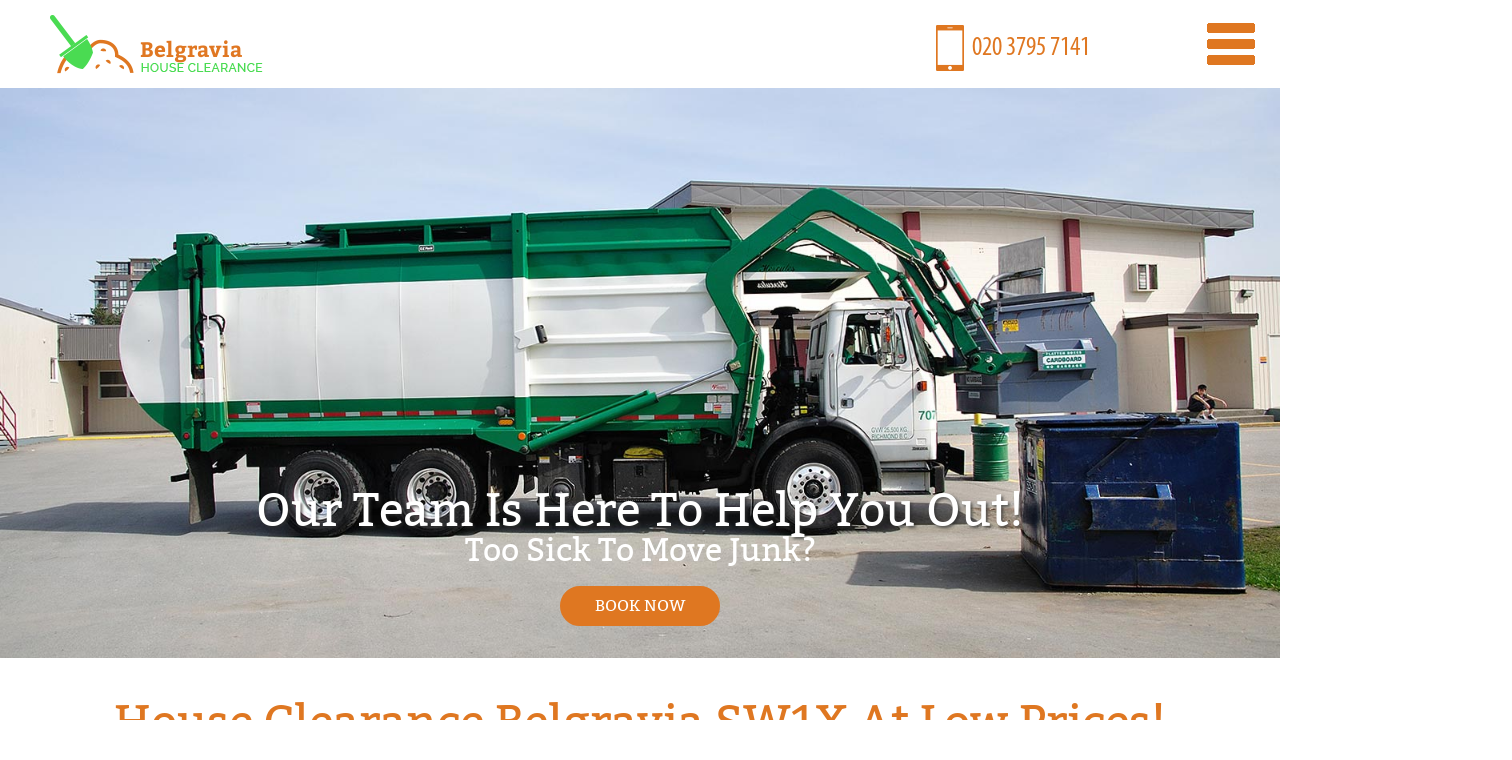

--- FILE ---
content_type: text/html; charset=UTF-8
request_url: http://houseclearancebelgravia.co.uk/
body_size: 9183
content:
<!doctype html>
<html lang="en">
<head>
<title>House Clearance Belgravia sw1x At Affordable Prices</title>
<meta name="viewport" content="width=device-width, initial-scale=1.0">
<meta charset="utf-8">
<link rel="icon" type="image/x-icon" href="https://houseclearancebelgravia.co.uk/favicon.ico" />
<link rel="shortcut icon" type="image/x-icon" href="https://houseclearancebelgravia.co.uk/favicon.ico" />
<meta name="description" content="We are true professionals and will do everything to handle your domestic rubbish collection task in Belgravia, SW1X. Book us today!" />
<!-- Facebook Meta Tags -->
<meta property="og:url" content="https://houseclearancebelgravia.co.uk/">
<meta property="og:type" content="website">
<meta property="og:title" content="House Clearance Belgravia SW1X at Affordable Prices">
<meta property="og:description" content="We are true professionals and will do everything to handle your domestic rubbish collection task in Belgravia, SW1X. Book us today!">
<meta property="og:image" content="https://houseclearancebelgravia.co.uk/pub/1448869983_1.jpg">

<!-- Twitter Meta Tags -->
<meta name="twitter:card" content="summary_large_image">
<meta property="twitter:domain" content="https://houseclearancebelgravia.co.uk/">
<meta property="twitter:url" content="https://houseclearancebelgravia.co.uk/">
<meta name="twitter:title" content="House Clearance Belgravia SW1X at Affordable Prices">
<meta name="twitter:description" content="We are true professionals and will do everything to handle your domestic rubbish collection task in Belgravia, SW1X. Book us today!">
<meta name="twitter:image" content="https://houseclearancebelgravia.co.uk/pub/1448869983_1.jpg">


<meta name="google-site-verification" content="" />
<meta name="geo.region" content="GB" />
<meta name="geo.placename" content="London" />
<meta name="geo.position" content="51.5000790;-0.1632990" />
<meta name="ICBM" content="51.5000790, -0.1632990" />
<link rel="stylesheet" type="text/css" href="https://houseclearancebelgravia.co.uk/css/styles.css?ver=12.03" />
<link rel="stylesheet" href="https://cdnjs.cloudflare.com/ajax/libs/Swiper/11.0.5/swiper-bundle.css"
  integrity="sha512-pmAAV1X4Nh5jA9m+jcvwJXFQvCBi3T17aZ1KWkqXr7g/O2YMvO8rfaa5ETWDuBvRq6fbDjlw4jHL44jNTScaKg=="
  crossorigin="anonymous" referrerpolicy="no-referrer" />
<link rel="stylesheet" href="https://houseclearancebelgravia.co.uk/js/testimonials/google_testimonials.css?ver=11.24">

</head>                                                                                                                                                                                                                                                              
<script type="application/ld+json">
{
  "@context": "https://schema.org/",
  "@type": "LocalBusiness",
  "name": "House Clearance Belgravia",
  "image": "https://houseclearancebelgravia.co.uk//pub/logo.png",
  "description": "We are true professionals and will do everything to handle your domestic rubbish collection task in Belgravia, SW1X. Book us today!",
  "telephone": "",
  "address": {
    "@type": "PostalAddress",
    "streetAddress": "1 Knightsbridge Green",
    "addressLocality": "London",
    "addressRegion": "United Kingdom",
    "postalCode": "SW1X 7QA",
    "addressCountry": "UK"
  },
  "aggregateRating": {
    "@type": "AggregateRating",
    "ratingValue": 4.5,
    "reviewCount": 10
  },
  "review": [
    
                      {
          "@type": "Review",
          "author": {
            "@type": "Person",
            "name": "Lisbeth R."
          },
          "reviewRating": {
            "@type": "Rating",
            "ratingValue": 4.5
          },
          "reviewBody": "Seamless experience. Booking was effortless, and the team arrived exactly as scheduled. Garbage gone in a flash. Thrilled.",
          "datePublished": "2026-01-16"
        }

                                ,{
          "@type": "Review",
          "author": {
            "@type": "Person",
            "name": "T. Hopson"
          },
          "reviewRating": {
            "@type": "Rating",
            "ratingValue": 4.5
          },
          "reviewBody": "Excellent service and communication. The team that collected the trash was very friendly. A truly pleasant experience.",
          "datePublished": "2026-01-06"
        }

                                ,{
          "@type": "Review",
          "author": {
            "@type": "Person",
            "name": "Reanna M."
          },
          "reviewRating": {
            "@type": "Rating",
            "ratingValue": 4.5
          },
          "reviewBody": "Dealing with  House Waste Clearance Belgravia was a pleasure. The gentleman I spoke with was both professional and friendly, arranging a same-day collection. The staff who arrived were not only competent but also extremely considerate.",
          "datePublished": "2025-12-14"
        }

                                ,{
          "@type": "Review",
          "author": {
            "@type": "Person",
            "name": "London Cady"
          },
          "reviewRating": {
            "@type": "Rating",
            "ratingValue": 4.5
          },
          "reviewBody": "It was quick to book and they picked up my things even quicker! This operation is efficient, offers good pricing, and ensures recycling.",
          "datePublished": "2025-12-04"
        }

                                ,{
          "@type": "Review",
          "author": {
            "@type": "Person",
            "name": "T. Powell"
          },
          "reviewRating": {
            "@type": "Rating",
            "ratingValue": 4.5
          },
          "reviewBody": "After moving out of my flat, I contacted  House Waste Clearance Belgravia to remove some furniture. The process was clear and enjoyable thanks to their team&#039;s guidance.",
          "datePublished": "2025-11-24"
        }

                                ,{
          "@type": "Review",
          "author": {
            "@type": "Person",
            "name": "K. Gough"
          },
          "reviewRating": {
            "@type": "Rating",
            "ratingValue": 4.5
          },
          "reviewBody": "Quick and easy booking with timely waste pickup. Excellent communication throughout. I&#039;m a repeat customer of  House Rubbish Clearance Belgravia and plan to continue.",
          "datePublished": "2025-11-14"
        }

                                ,{
          "@type": "Review",
          "author": {
            "@type": "Person",
            "name": "Dylan M."
          },
          "reviewRating": {
            "@type": "Rating",
            "ratingValue": 4.5
          },
          "reviewBody": "Simple and efficient booking--next day slot, affordable, and a prompt van with a helpful text heads-up. Would use again without hesitation.",
          "datePublished": "2025-11-04"
        }

                                ,{
          "@type": "Review",
          "author": {
            "@type": "Person",
            "name": "Maximillian B."
          },
          "reviewRating": {
            "@type": "Rating",
            "ratingValue": 4.5
          },
          "reviewBody": "They were communicative when I queried my order. Delivery came sooner than expected--no time off work needed. The delivery driver was very nice. I also found the price to be the best available.",
          "datePublished": "2025-10-25"
        }

                                ,{
          "@type": "Review",
          "author": {
            "@type": "Person",
            "name": "Yaquelin M."
          },
          "reviewRating": {
            "@type": "Rating",
            "ratingValue": 4.5
          },
          "reviewBody": "Positive experience: on time, courteous and did precisely what they said, quickly and capably. Wouldn&#039;t hesitate to recommend  House Rubbish Clearance Belgravia. Thanks!",
          "datePublished": "2025-10-15"
        }

                                ,{
          "@type": "Review",
          "author": {
            "@type": "Person",
            "name": "Isela M."
          },
          "reviewRating": {
            "@type": "Rating",
            "ratingValue": 4.5
          },
          "reviewBody": "Very satisfied with my experience. Staff are welcoming, professional, and the prices are straightforward. I am a repeat customer and will definitely return.",
          "datePublished": "2025-10-05"
        }

                  
  ]
}
</script>


<body>
<header class="grid-flip">
  <div id="services">
    <div class="wrapper"> 
<div class="siteBox">    
    <h1 class="heading">House Clearance Belgravia SW1X at Low Prices!</h1>
    
         </div>









 

<ul id="serviceList">
<li>
        <section class="servInfo">
        <div class="serv"> <img src="https://houseclearancebelgravia.co.uk/pub/service-1.jpg" alt="builders-waste-disposal-belgravia"/>
          <h2>Builders Waste Disposal</h2>
        </div>
            <p> Belgravia Builders Waste Disposal and Site Clearance 

 House Clearance Belgravia provides fast, reliable and fully compliant builders waste disposal for contractors, developers and homeowners across Belgravia and the surrounding SW1 area. From single-room refurbishments to large-scale renovations, we handle all types of construction waste and offer responsive same day clearance to keep your project moving. 

 Specialist Construction Waste Collection in Belgravia 

 Belgravia is a prime London location with constant building and refurbishment work around Eaton Square, Chester Square, Belgrave Square, Grosvenor Place, Buckingham Palace Road and the streets between...</p>
            <br/><a class="button" href="https://houseclearancebelgravia.co.uk/builders-waste-disposal-belgravia/" class="readmore" aria-label="Builders Waste Disposal">View Details</a>
          </section>
        </li>
<li>
        <section class="servInfo">
        <div class="serv"> <img src="https://houseclearancebelgravia.co.uk/pub/service-2.jpg" alt="garden-waste-removal-belgravia"/>
          <h2>Garden Waste Removal</h2>
        </div>
            <p> Garden Waste Removal Belgravia 

 House Clearance Belgravia provides reliable, eco-conscious garden waste removal for homes, flats and managed properties across Belgravia and the surrounding central London neighbourhoods. Whether you are renovating a courtyard garden, tidying a communal outdoor area, or clearing after landscaping work, our garden clearance and green waste collection service keeps your outdoor space clean, safe and ready to enjoy. 

 Comprehensive Garden Clearance In Belgravia 

 Our team handles one-off garden clearance projects as well as regular green waste collections. We work carefully in elegant Belgravia mews, private squares and shared...</p>
            <br/><a class="button" href="https://houseclearancebelgravia.co.uk/garden-waste-removal-belgravia/" class="readmore" aria-label="Garden Waste Removal">View Details</a>
          </section>
        </li>
<li>
        <section class="servInfo">
        <div class="serv"> <img src="https://houseclearancebelgravia.co.uk/pub/service-3.jpg" alt="house-clearance-belgravia"/>
          <h2>House Clearance</h2>
        </div>
            <p> House Clearance Belgravia – Expert Home and Flat Clearance  House Clearance Belgravia provides a complete, locally focused house and flat clearance service for residents, landlords and estates in this prestigious central London area. From elegant stucco-fronted terraces around Eaton Square to luxurious flats near Knightsbridge and converted period buildings off Elizabeth Street, we clear properties of all sizes with care, discretion and respect.  Whether you need a full house clearance after a sale, a partial flat clearance to prepare for refurbishment, or sensitive probate clearance for a family member&rsquo;s home, our experienced team offers a tailored service designed...</p>
            <br/><a class="button" href="https://houseclearancebelgravia.co.uk/house-clearance-belgravia/" class="readmore" aria-label="House Clearance">View Details</a>
          </section>
        </li>
<li>
        <section class="servInfo">
        <div class="serv"> <img src="https://houseclearancebelgravia.co.uk/pub/service-4.jpg" alt="office-clearance-belgravia"/>
          <h2>Office Clearance</h2>
        </div>
            <p> Office Clearance Specialists Belgravia 
 House Clearance Belgravia provides a dedicated, reliable office clearance service for businesses and professionals across Belgravia and the surrounding streets. From compact offices in converted period buildings to contemporary workspaces above retail units, we clear your premises quickly, discreetly and responsibly, with a strong focus on recycling and ethical disposal. 

 Comprehensive Office Clearance In Belgravia 
 Our office clearance team works across Belgravia, including properties near Eaton Square, Chester Square, Belgrave Square and the elegant terraces around Eccleston Street and Elizabeth Street. We understand the...</p>
            <br/><a class="button" href="https://houseclearancebelgravia.co.uk/office-clearance-belgravia/" class="readmore" aria-label="Office Clearance">View Details</a>
          </section>
        </li>
<li>
        <section class="servInfo">
        <div class="serv"> <img src="https://houseclearancebelgravia.co.uk/pub/service-5.jpg" alt="rubbish-collection-belgravia"/>
          <h2>Rubbish Collection</h2>
        </div>
            <p> Rubbish Collection Belgravia 
 House Clearance Belgravia provides fast, reliable rubbish collection for homes and businesses across Belgravia and the surrounding streets. Whether you are clearing a single room, an entire flat, or managing ongoing waste from a busy office, our team offers a same day waste collection service designed around the needs of local residents and property managers. 

 Same Day Waste Collection Across Belgravia 
 Our same day waste collection service covers the whole of Belgravia, from elegant terraces near Eaton Square and Chester Square to mews houses tucked behind quiet residential streets. When you contact us early in the day, we aim to...</p>
            <br/><a class="button" href="https://houseclearancebelgravia.co.uk/rubbish-collection-belgravia/" class="readmore" aria-label="Rubbish Collection">View Details</a>
          </section>
        </li>
<li>
        <section class="servInfo">
        <div class="serv"> <img src="https://houseclearancebelgravia.co.uk/pub/service-6.jpg" alt="waste-removal-belgravia"/>
          <h2>Waste Removal</h2>
        </div>
            <p> Waste Removal And Flat Clearance In Belgravia 

 House Clearance Belgravia provides a complete, ethical waste removal and flat clearance service tailored to the homes and businesses of Belgravia. From elegant terraces off Eaton Square to purpose-built flats near Ebury Street and converted period buildings around Chester Square, we clear and remove unwanted items quickly, respectfully and responsibly. 

 Comprehensive Waste Removal In Belgravia 

 Our waste removal service covers everything from one-off bulky items to full property clearances. Whether you are clearing a single room in a flat on Eccleston Place, decluttering a mews house near Kinnerton Street or...</p>
            <br/><a class="button" href="https://houseclearancebelgravia.co.uk/waste-removal-belgravia/" class="readmore" aria-label="Waste Removal">View Details</a>
          </section>
        </li>
</ul>
 </div>
  </div>
<div id="hero" style="background-image: url('https://houseclearancebelgravia.co.uk/pub/73.jpg')">
    <div class="wrapper">
      <section>
      <div class="h1">Our team is here to help you out!</div>
        <div class="h2">Too sick to move junk?</div>
        <a href="#contact-us">book now</a> </section>
    </div>
  </div>
<div id="secondHeader" class="header">
    <div class="wrapper"> <a class="logo left" href="https://houseclearancebelgravia.co.uk/"><img src="https://houseclearancebelgravia.co.uk/pub/logo.php" alt="House Clearance Belgravia"></a>
      <nav class="navMain">
        <ul>
<li class="menu-item"><a class=" activeNav" href="#" title="Home">Home</a></li>
<li class="menu-item"><a class="" href="#services" title="Services">Services</a></li>
<li class="menu-item"><a class="" href="#prices" title="Prices">Prices</a></li>
<li class="menu-item"><a class="" href="#testimonials" title="Testimonials">Testimonials</a></li>
<li class="menu-item"><a class="" href="#contact-us" title="Contact Us">Contact Us</a></li>
<li class="menu-item"><a class="" href="https://houseclearancebelgravia.co.uk/blog/" title="Contact Us">Blog</a></li>
        </ul>
      </nav>
      <section class="phoneTop"><img src="https://houseclearancebelgravia.co.uk/images/phoneTop.png" alt="image of a smartphone"/> <span><a href="/getphone.php" title="Call Now!" id="tel" ><img src="/phone.php?color=df7721&width=120&height=30&fontSize=20" alt="Call Now!"></a></span> </section>
    </div>
  </div>
  <nav id="menu"> 
<button class="menu-link"><img src="https://houseclearancebelgravia.co.uk/images/hamburger.png" alt="hamburger type menu icon"/></button>
    <ul>
<li class="menu-item"><a class=" activeNav" href="#" title="Home">Home</a></li>
<li class="menu-item"><a class="" href="#services" title="Services">Services</a></li>
<li class="menu-item"><a class="" href="#prices" title="Prices">Prices</a></li>
<li class="menu-item"><a class="" href="#testimonials" title="Testimonials">Testimonials</a></li>
<li class="menu-item"><a class="" href="#contact-us" title="Contact Us">Contact Us</a></li>
<li class="menu-item"><a class="" href="https://houseclearancebelgravia.co.uk/blog/" title="Contact Us">Blog</a></li>
    </ul>
  </nav>
  <div id="hiddenPhone">&#9742;&nbsp;<a href="/getphone.php" title="Call Now!" id="tel" ><img src="/phone.php?color=df7721&width=120&height=30&fontSize=20" alt="Call Now!"></a></div> 
<a href="#" class="scrollToTop noselect">Scroll To Top</a>
  <div id="firstHeader">
    <div class="wrapper"> <a class="logo left" href="https://houseclearancebelgravia.co.uk/"><img src="https://houseclearancebelgravia.co.uk/pub/logo.php" alt="House Clearance Belgravia"></a>
      <nav class="navMain">
        <ul>
<li class="menu-item"><a class=" activeNav" href="#" title="Home">Home</a></li>
<li class="menu-item"><a class="" href="#services" title="Services">Services</a></li>
<li class="menu-item"><a class="" href="#prices" title="Prices">Prices</a></li>
<li class="menu-item"><a class="" href="#testimonials" title="Testimonials">Testimonials</a></li>
<li class="menu-item"><a class="" href="#contact-us" title="Contact Us">Contact Us</a></li>
<li class="menu-item"><a class="" href="https://houseclearancebelgravia.co.uk/blog/" title="Contact Us">Blog</a></li>
          
        </ul>
      </nav>
      <section class="phoneTop"> <img src="https://houseclearancebelgravia.co.uk/images/phoneTop.png" alt="image of a smartphone"/> <span><a href="/getphone.php" title="Call Now!" id="tel" ><img src="/phone.php?color=df7721&width=120&height=30&fontSize=20" alt="Call Now!"></a></span>  </section>
    </div>
  </div>

    

  
</header>
<div class="container">
  <div id="how-it-works"></div>
  <div id="bookNow">
    <div class="wrapper">
      <section>
        <h2>ready to book now</h2>
        <a href="#contact-us">request a quote</a> </section>
    </div>
  </div>
<div id="handy">
    <div class="wrapper">
      <section> <h2>We are Your Best Choice for House Clearance in SW1X Area!</h2> </section>
      <ul>
        <li>
          <div class="handyItem"> <img src="images/handyAppliances.jpg" alt="service image"/>
            <section>
              <p>appliances</p>
            </section>
          </div>
        </li>
        <li>
          <div class="handyItem"> <img src="images/handyFurniture.jpg" alt="service image"/>
            <section>
              <p>furniture</p>
            </section>
          </div>
        </li>
        <li>
          <div class="handyItem"> <img src="images/handyRenovation.jpg" alt="service image"/>
            <section>
              <p>renovation rubbish</p>
            </section>
          </div>
        </li>
        <li>
          <div class="handyItem"> <img src="images/handyOthers.jpg" alt="service image"/>
            <section>
              <p>others</p>
            </section>
          </div>
        </li>
      </ul>
    </div>
  </div>
  <div id="eco">
    <div class="wrapper">
      <section> <h2>Why choose our expert clearance team?</h2>
<p style="text-align: justify;">If you need house rubbish removal in Belgravia, you&rsquo;ve come to the right place. Our team of clearance experts have the finest skills and dedicated work ethic to get rid of all your waste problems. We offer fantastic property clearance service in SW1X and SW1W at low prices. We have the knowledge and experience to turn your clearance nightmare in to a de-cluttering dream! We are offering expert solutions to a variety of properties and sites, so we can take of every possible need you might have. For more information on what we do, and to find out how we can help you out, give us a call today.</p> </section>
    </div>
  </div>
  <div id="about-us"></div>
  <div id="prices">
    <div class="wrapper">
      <section> <h3 style="text-align: center;">Cheap House Clearance Prices in Belgravia<br /><br /></h3>
<p style="text-align: center;">When it comes to house clearance service in Belgravia at remarkably low prices, our company can&rsquo;t be compared to. Call us today and get your free estimate.<br /><br /></p>
<p style="text-align: center;"><strong><strong><strong><img src="../../pub/icon_tipper.png" alt="" width="40" />&nbsp;Tipper Van -</strong></strong> House Clearance and Attic Clearance Prices in Belgravia, SW1X<br /><br /></strong></p>
<table width="100%" border="1">
<tbody>
<tr>
<td><strong>Space іn the van</strong></td>
<td><strong>Loadіng Time</strong></td>
<td><strong>Cubіc Yardѕ</strong></td>
<td><strong>Max Weight</strong></td>
<td><strong>Equivalent to:</strong></td>
<td><strong>Prіce&nbsp;<strong>(incl tax)</strong>*</strong></td>
</tr>
<tr>
<td>Minimum Load</td>
<td>10 min</td>
<td>1.5</td>
<td>100-150 kg</td>
<td>8 bin bags</td>
<td>&pound;90</td>
</tr>
<tr>
<td>1/4 Load</td>
<td>20 min</td>
<td>3.5</td>
<td>200-250 kg</td>
<td>20 bin bags</td>
<td>&pound;160</td>
</tr>
<tr>
<td>1/2 Load</td>
<td>40 min</td>
<td>7</td>
<td>500-600kg</td>
<td>40 bin bags</td>
<td>&pound;250</td>
</tr>
<tr>
<td>3/4 Load</td>
<td>50 min</td>
<td>10</td>
<td>700-800 kg</td>
<td>60 bin bags</td>
<td>&pound;330</td>
</tr>
<tr>
<td>Full Load</td>
<td>60 min</td>
<td>14</td>
<td>900-1100kg</td>
<td>80 bin bags</td>
<td>&pound;490</td>
</tr>
</tbody>
</table>
<p style="text-align: center;">*Our rubbish removal prіces are baѕed on the VOLUME and the WEІGHT of the waste for collection.<br /><br /></p>
<p style="text-align: center;"><strong><img src="../../pub/icon_luton.png" alt="" width="40" />&nbsp;Luton Van <strong><strong><strong> -</strong></strong> House Clearance and Attic Clearance Prices in Belgravia, SW1X<br /></strong><br /><br /></strong></p>
<table width="100%" border="1">
<tbody>
<tr>
<td><strong>Space іn the van</strong></td>
<td><strong>Loadіng Time</strong></td>
<td><strong>Cubіc Yardѕ</strong></td>
<td><strong>Max Weight</strong></td>
<td><strong>Equivalent to:</strong></td>
<td><strong>Prіce&nbsp;<strong>(<strong><strong>incl tax</strong></strong>)</strong>*</strong></td>
</tr>
<tr>
<td>Minimum Load</td>
<td>10 min</td>
<td>1.5</td>
<td>100-150 kg</td>
<td>8 bin bags</td>
<td>&pound;90</td>
</tr>
<tr>
<td>1/4 Load</td>
<td>40 min</td>
<td>7</td>
<td>400-500 kg</td>
<td>40 bin bags</td>
<td>&pound;250</td>
</tr>
<tr>
<td>1/2 Load</td>
<td>60 min</td>
<td>12</td>
<td>900-1000kg</td>
<td>80 bin bags</td>
<td>&pound;370</td>
</tr>
<tr>
<td>3/4 Load</td>
<td>90 min</td>
<td>18</td>
<td>1400-1500 kg</td>
<td>100 bin bags</td>
<td>&pound;550</td>
</tr>
<tr>
<td>Full Load</td>
<td>120 min</td>
<td>24</td>
<td>1800 - 2000kg</td>
<td>120 bin bags</td>
<td>&pound;670</td>
</tr>
</tbody>
</table>
<p style="text-align: center;">*Our rubbish removal prіces are baѕed on the VOLUME and the WEІGHT of the waste for collection.</p> </section>
    </div>
  </div>
<section class="testimonial-section-wrapper" id="testimonials">
       <div class="testimonial-section">
       <h2 class="section-title">What Our Customers Say</h2>
              <div class="google-review-summary">
         <div class="google-info-container">
           <div class="google-info-wrapper">
             <img src="https://houseclearancebelgravia.co.uk/js/testimonials/google_logo.png" alt="Google Logo" class="google-logo" />
             <div class="google-info">
               <span class="review-title">Excellent on Google</span>
               <div class="review-score">
                 <strong>4.9</strong>
                 <span class="stars">  <img src="https://houseclearancebelgravia.co.uk/js/testimonials/google_star.png" alt="Star" class="google-logo" />  <img src="https://houseclearancebelgravia.co.uk/js/testimonials/google_star.png" alt="Star" class="google-logo" />  <img src="https://houseclearancebelgravia.co.uk/js/testimonials/google_star.png" alt="Star" class="google-logo" />  <img src="https://houseclearancebelgravia.co.uk/js/testimonials/google_star.png" alt="Star" class="google-logo" />  <img src="https://houseclearancebelgravia.co.uk/js/testimonials/google_star.png" alt="Star" class="google-logo" />  </span>
                 <span class="count">(58)</span>
               </div>
             </div>
           </div>
         </div>
     
     
       </div>
       

     
       <div id="testimonial-swiper">
     
         <div class="testimonial-container"> <div class="testimonial-card">
               <div class="card-bubble">
                  <img src="https://houseclearancebelgravia.co.uk/js/testimonials/quote.png" alt="quote" class="quote-icon">
                 <p class="message">Seamless experience. Booking was effortless, and the team arrived exactly as scheduled. Garbage gone in a flash. Thrilled.</p>
                 <div class="card-user">
                                  <div class="card-header">
                   <img src="https://houseclearancebelgravia.co.uk/js/testimonials/google_logo.png" alt="Google Logo" class="google-logo" />
                   <div class="stars-card">  <img src="https://houseclearancebelgravia.co.uk/js/testimonials/google_star.png" alt="Star" class="google-logo" />  <img src="https://houseclearancebelgravia.co.uk/js/testimonials/google_star.png" alt="Star" class="google-logo" />  <img src="https://houseclearancebelgravia.co.uk/js/testimonials/google_star.png" alt="Star" class="google-logo" />  <img src="https://houseclearancebelgravia.co.uk/js/testimonials/google_star.png" alt="Star" class="google-logo" />  <img src="https://houseclearancebelgravia.co.uk/js/testimonials/google_star.png" alt="Star" class="google-logo" />  </div>
     
                 </div>
                 <div class="card-user-info">
                 
                 <div class="avatar">
                   <span class="initials"> L </span>
                 </div>
                 <div class="user-info">
                   <div class="user-name">
                     <span class="name">Lisbeth R.</span>
                   </div>
                   <div class="user-meta">2026-01-16</div>
                 </div>
                   </div>
                 </div>
               </div>
             </div>
<div class="testimonial-card">
               <div class="card-bubble">
                  <img src="https://houseclearancebelgravia.co.uk/js/testimonials/quote.png" alt="quote" class="quote-icon">
                 <p class="message">Excellent service and communication. The team that collected the trash was very friendly. A truly pleasant experience.</p>
                 <div class="card-user">
                                  <div class="card-header">
                   <img src="https://houseclearancebelgravia.co.uk/js/testimonials/google_logo.png" alt="Google Logo" class="google-logo" />
                   <div class="stars-card">  <img src="https://houseclearancebelgravia.co.uk/js/testimonials/google_star.png" alt="Star" class="google-logo" />  <img src="https://houseclearancebelgravia.co.uk/js/testimonials/google_star.png" alt="Star" class="google-logo" />  <img src="https://houseclearancebelgravia.co.uk/js/testimonials/google_star.png" alt="Star" class="google-logo" />  <img src="https://houseclearancebelgravia.co.uk/js/testimonials/google_star.png" alt="Star" class="google-logo" />  <img src="https://houseclearancebelgravia.co.uk/js/testimonials/google_star.png" alt="Star" class="google-logo" />  </div>
     
                 </div>
                 <div class="card-user-info">
                 
                 <div class="avatar">
                   <span class="initials"> T </span>
                 </div>
                 <div class="user-info">
                   <div class="user-name">
                     <span class="name">T. Hopson</span>
                   </div>
                   <div class="user-meta">2026-01-06</div>
                 </div>
                   </div>
                 </div>
               </div>
             </div>
<div class="testimonial-card">
               <div class="card-bubble">
                  <img src="https://houseclearancebelgravia.co.uk/js/testimonials/quote.png" alt="quote" class="quote-icon">
                 <p class="message">Dealing with  House Waste Clearance Belgravia was a pleasure. The gentleman I spoke with was both professional and friendly, arranging a same-day collection. The staff who arrived were not only competent but also extremely considerate.</p>
                 <div class="card-user">
                                  <div class="card-header">
                   <img src="https://houseclearancebelgravia.co.uk/js/testimonials/google_logo.png" alt="Google Logo" class="google-logo" />
                   <div class="stars-card">  <img src="https://houseclearancebelgravia.co.uk/js/testimonials/google_star.png" alt="Star" class="google-logo" />  <img src="https://houseclearancebelgravia.co.uk/js/testimonials/google_star.png" alt="Star" class="google-logo" />  <img src="https://houseclearancebelgravia.co.uk/js/testimonials/google_star.png" alt="Star" class="google-logo" />  <img src="https://houseclearancebelgravia.co.uk/js/testimonials/google_star.png" alt="Star" class="google-logo" />  <img src="https://houseclearancebelgravia.co.uk/js/testimonials/google_star.png" alt="Star" class="google-logo" />  </div>
     
                 </div>
                 <div class="card-user-info">
                 
                 <div class="avatar">
                   <span class="initials"> R </span>
                 </div>
                 <div class="user-info">
                   <div class="user-name">
                     <span class="name">Reanna M.</span>
                   </div>
                   <div class="user-meta">2025-12-14</div>
                 </div>
                   </div>
                 </div>
               </div>
             </div>
<div class="testimonial-card">
               <div class="card-bubble">
                  <img src="https://houseclearancebelgravia.co.uk/js/testimonials/quote.png" alt="quote" class="quote-icon">
                 <p class="message">It was quick to book and they picked up my things even quicker! This operation is efficient, offers good pricing, and ensures recycling.</p>
                 <div class="card-user">
                                  <div class="card-header">
                   <img src="https://houseclearancebelgravia.co.uk/js/testimonials/google_logo.png" alt="Google Logo" class="google-logo" />
                   <div class="stars-card">  <img src="https://houseclearancebelgravia.co.uk/js/testimonials/google_star.png" alt="Star" class="google-logo" />  <img src="https://houseclearancebelgravia.co.uk/js/testimonials/google_star.png" alt="Star" class="google-logo" />  <img src="https://houseclearancebelgravia.co.uk/js/testimonials/google_star.png" alt="Star" class="google-logo" />  <img src="https://houseclearancebelgravia.co.uk/js/testimonials/google_star.png" alt="Star" class="google-logo" />  <img src="https://houseclearancebelgravia.co.uk/js/testimonials/google_star.png" alt="Star" class="google-logo" />  </div>
     
                 </div>
                 <div class="card-user-info">
                 
                 <div class="avatar">
                   <span class="initials"> L </span>
                 </div>
                 <div class="user-info">
                   <div class="user-name">
                     <span class="name">London Cady</span>
                   </div>
                   <div class="user-meta">2025-12-04</div>
                 </div>
                   </div>
                 </div>
               </div>
             </div>
<div class="testimonial-card">
               <div class="card-bubble">
                  <img src="https://houseclearancebelgravia.co.uk/js/testimonials/quote.png" alt="quote" class="quote-icon">
                 <p class="message">After moving out of my flat, I contacted  House Waste Clearance Belgravia to remove some furniture. The process was clear and enjoyable thanks to their team's guidance.</p>
                 <div class="card-user">
                                  <div class="card-header">
                   <img src="https://houseclearancebelgravia.co.uk/js/testimonials/google_logo.png" alt="Google Logo" class="google-logo" />
                   <div class="stars-card">  <img src="https://houseclearancebelgravia.co.uk/js/testimonials/google_star.png" alt="Star" class="google-logo" />  <img src="https://houseclearancebelgravia.co.uk/js/testimonials/google_star.png" alt="Star" class="google-logo" />  <img src="https://houseclearancebelgravia.co.uk/js/testimonials/google_star.png" alt="Star" class="google-logo" />  <img src="https://houseclearancebelgravia.co.uk/js/testimonials/google_star.png" alt="Star" class="google-logo" />  <img src="https://houseclearancebelgravia.co.uk/js/testimonials/google_star.png" alt="Star" class="google-logo" />  </div>
     
                 </div>
                 <div class="card-user-info">
                 
                 <div class="avatar">
                   <span class="initials"> T </span>
                 </div>
                 <div class="user-info">
                   <div class="user-name">
                     <span class="name">T. Powell</span>
                   </div>
                   <div class="user-meta">2025-11-24</div>
                 </div>
                   </div>
                 </div>
               </div>
             </div>
<div class="testimonial-card">
               <div class="card-bubble">
                  <img src="https://houseclearancebelgravia.co.uk/js/testimonials/quote.png" alt="quote" class="quote-icon">
                 <p class="message">Quick and easy booking with timely waste pickup. Excellent communication throughout. I'm a repeat customer of  House Rubbish Clearance Belgravia and plan to continue.</p>
                 <div class="card-user">
                                  <div class="card-header">
                   <img src="https://houseclearancebelgravia.co.uk/js/testimonials/google_logo.png" alt="Google Logo" class="google-logo" />
                   <div class="stars-card">  <img src="https://houseclearancebelgravia.co.uk/js/testimonials/google_star.png" alt="Star" class="google-logo" />  <img src="https://houseclearancebelgravia.co.uk/js/testimonials/google_star.png" alt="Star" class="google-logo" />  <img src="https://houseclearancebelgravia.co.uk/js/testimonials/google_star.png" alt="Star" class="google-logo" />  <img src="https://houseclearancebelgravia.co.uk/js/testimonials/google_star.png" alt="Star" class="google-logo" />  <img src="https://houseclearancebelgravia.co.uk/js/testimonials/google_star.png" alt="Star" class="google-logo" />  </div>
     
                 </div>
                 <div class="card-user-info">
                 
                 <div class="avatar">
                   <span class="initials"> K </span>
                 </div>
                 <div class="user-info">
                   <div class="user-name">
                     <span class="name">K. Gough</span>
                   </div>
                   <div class="user-meta">2025-11-14</div>
                 </div>
                   </div>
                 </div>
               </div>
             </div>
<div class="testimonial-card">
               <div class="card-bubble">
                  <img src="https://houseclearancebelgravia.co.uk/js/testimonials/quote.png" alt="quote" class="quote-icon">
                 <p class="message">Simple and efficient booking--next day slot, affordable, and a prompt van with a helpful text heads-up. Would use again without hesitation.</p>
                 <div class="card-user">
                                  <div class="card-header">
                   <img src="https://houseclearancebelgravia.co.uk/js/testimonials/google_logo.png" alt="Google Logo" class="google-logo" />
                   <div class="stars-card">  <img src="https://houseclearancebelgravia.co.uk/js/testimonials/google_star.png" alt="Star" class="google-logo" />  <img src="https://houseclearancebelgravia.co.uk/js/testimonials/google_star.png" alt="Star" class="google-logo" />  <img src="https://houseclearancebelgravia.co.uk/js/testimonials/google_star.png" alt="Star" class="google-logo" />  <img src="https://houseclearancebelgravia.co.uk/js/testimonials/google_star.png" alt="Star" class="google-logo" />  <img src="https://houseclearancebelgravia.co.uk/js/testimonials/google_star.png" alt="Star" class="google-logo" />  </div>
     
                 </div>
                 <div class="card-user-info">
                 
                 <div class="avatar">
                   <span class="initials"> D </span>
                 </div>
                 <div class="user-info">
                   <div class="user-name">
                     <span class="name">Dylan M.</span>
                   </div>
                   <div class="user-meta">2025-11-04</div>
                 </div>
                   </div>
                 </div>
               </div>
             </div>
<div class="testimonial-card">
               <div class="card-bubble">
                  <img src="https://houseclearancebelgravia.co.uk/js/testimonials/quote.png" alt="quote" class="quote-icon">
                 <p class="message">They were communicative when I queried my order. Delivery came sooner than expected--no time off work needed. The delivery driver was very nice. I also found the price to be the best available.</p>
                 <div class="card-user">
                                  <div class="card-header">
                   <img src="https://houseclearancebelgravia.co.uk/js/testimonials/google_logo.png" alt="Google Logo" class="google-logo" />
                   <div class="stars-card">  <img src="https://houseclearancebelgravia.co.uk/js/testimonials/google_star.png" alt="Star" class="google-logo" />  <img src="https://houseclearancebelgravia.co.uk/js/testimonials/google_star.png" alt="Star" class="google-logo" />  <img src="https://houseclearancebelgravia.co.uk/js/testimonials/google_star.png" alt="Star" class="google-logo" />  <img src="https://houseclearancebelgravia.co.uk/js/testimonials/google_star.png" alt="Star" class="google-logo" />  <img src="https://houseclearancebelgravia.co.uk/js/testimonials/google_star.png" alt="Star" class="google-logo" />  </div>
     
                 </div>
                 <div class="card-user-info">
                 
                 <div class="avatar">
                   <span class="initials"> M </span>
                 </div>
                 <div class="user-info">
                   <div class="user-name">
                     <span class="name">Maximillian B.</span>
                   </div>
                   <div class="user-meta">2025-10-25</div>
                 </div>
                   </div>
                 </div>
               </div>
             </div>
<div class="testimonial-card">
               <div class="card-bubble">
                  <img src="https://houseclearancebelgravia.co.uk/js/testimonials/quote.png" alt="quote" class="quote-icon">
                 <p class="message">Positive experience: on time, courteous and did precisely what they said, quickly and capably. Wouldn't hesitate to recommend  House Rubbish Clearance Belgravia. Thanks!</p>
                 <div class="card-user">
                                  <div class="card-header">
                   <img src="https://houseclearancebelgravia.co.uk/js/testimonials/google_logo.png" alt="Google Logo" class="google-logo" />
                   <div class="stars-card">  <img src="https://houseclearancebelgravia.co.uk/js/testimonials/google_star.png" alt="Star" class="google-logo" />  <img src="https://houseclearancebelgravia.co.uk/js/testimonials/google_star.png" alt="Star" class="google-logo" />  <img src="https://houseclearancebelgravia.co.uk/js/testimonials/google_star.png" alt="Star" class="google-logo" />  <img src="https://houseclearancebelgravia.co.uk/js/testimonials/google_star.png" alt="Star" class="google-logo" />  <img src="https://houseclearancebelgravia.co.uk/js/testimonials/google_star.png" alt="Star" class="google-logo" />  </div>
     
                 </div>
                 <div class="card-user-info">
                 
                 <div class="avatar">
                   <span class="initials"> Y </span>
                 </div>
                 <div class="user-info">
                   <div class="user-name">
                     <span class="name">Yaquelin M.</span>
                   </div>
                   <div class="user-meta">2025-10-15</div>
                 </div>
                   </div>
                 </div>
               </div>
             </div>
<div class="testimonial-card">
               <div class="card-bubble">
                  <img src="https://houseclearancebelgravia.co.uk/js/testimonials/quote.png" alt="quote" class="quote-icon">
                 <p class="message">Very satisfied with my experience. Staff are welcoming, professional, and the prices are straightforward. I am a repeat customer and will definitely return.</p>
                 <div class="card-user">
                                  <div class="card-header">
                   <img src="https://houseclearancebelgravia.co.uk/js/testimonials/google_logo.png" alt="Google Logo" class="google-logo" />
                   <div class="stars-card">  <img src="https://houseclearancebelgravia.co.uk/js/testimonials/google_star.png" alt="Star" class="google-logo" />  <img src="https://houseclearancebelgravia.co.uk/js/testimonials/google_star.png" alt="Star" class="google-logo" />  <img src="https://houseclearancebelgravia.co.uk/js/testimonials/google_star.png" alt="Star" class="google-logo" />  <img src="https://houseclearancebelgravia.co.uk/js/testimonials/google_star.png" alt="Star" class="google-logo" />  <img src="https://houseclearancebelgravia.co.uk/js/testimonials/google_star.png" alt="Star" class="google-logo" />  </div>
     
                 </div>
                 <div class="card-user-info">
                 
                 <div class="avatar">
                   <span class="initials"> I </span>
                 </div>
                 <div class="user-info">
                   <div class="user-name">
                     <span class="name">Isela M.</span>
                   </div>
                   <div class="user-meta">2025-10-05</div>
                 </div>
                   </div>
                 </div>
               </div>
             </div>
 </div>
       </div>
       </div>
     </section>
  
  

  
<footer id="contact-us">
    <div class="wrapper" style="padding:10px;">
      <h3>contact us</h3>
      <div class="footerLeft"> <section class="contact padd clear back-grey">
  <div class="container">
    <div>
      <div id="amzgf"></div>
      <script src="//amzg.uk/f/f.js"></script> 
    </div>
  </div>
</section> </div>
      <div class="footerRight"> <div id="schema">
  <address>
  <div itemscope itemtype="http://schema.org/LocalBusiness"> <span class="bold">Company name: </span><span itemprop="name">House Clearance Belgravia Ltd.</span><br/>
    <span class="bold">Opening Hours: </span>
    <data value="Mo-Su 07:00-00:00" itemprop="openingHours">Monday to Sunday, 07:00-00:00</data>
    <br/>
    <div itemprop="address" itemscope itemtype="http://schema.org/PostalAddress"> <span class="bold">Street address: </span><span itemprop="streetAddress">1 Knightsbridge Green</span><br>
      <span class="bold">Postal code: </span><span itemprop="postalCode">SW1X 7QA</span><br/>
      <span class="bold">City: </span><span itemprop="addressLocality">London</span><br/>
      <span class="bold">Country: </span><span itemprop="addressCountry">United Kingdom</span><br/>
    </div>
    <div itemprop="geo" itemscope itemtype="http://schema.org/GeoCoordinates"> <span class="bold">Latitude: </span>51.5000790 <span class="bold">Longitude: </span>-0.1632990
      <meta itemprop="latitude" content="51.5000790" />
      <meta itemprop="longitude" content="-0.1632990" />
    </div>
    <span class="bold">E-mail: </span><span itemprop="email"><a href="/cdn-cgi/l/email-protection#0d626b6b646e684d6562787e686e61686c7f6c636e686f68616a7f6c7b646c236e62237866" rel="nofollow" title="Send E-mail"><span class="__cf_email__" data-cfemail="a4cbc2c2cdc7c1e4cccbd1d7c1c7c8c1c5d6c5cac7c1c6c1c8c3d6c5d2cdc58ac7cb8ad1cf">[email&#160;protected]</span></a></span><br/>
    <span class="bold">Web: </span><a itemprop="url" rel="nofollow" href="https://houseclearancebelgravia.co.uk/">https://houseclearancebelgravia.co.uk/</a><br/>
    <span class="bold">Description: </span><span itemprop="description">We are true professionals and will do everything to handle your domestic rubbish collection task in Belgravia, SW1X. Book us today!</span> </div>
  </address>
  <br/>
<a class="sitemap" href="https://houseclearancebelgravia.co.uk/sitemap.xml">Sitemap</a>
<br><br>
<img src="/images/payments.png" alt="Payments powered by Barclaycard (Pay with Visa, Mastercard, Maestro, American Express, Union Pay, PayPal)">
 <a href="https://consult.environment-agency.gov.uk/">
<img src="/images/environment-agency.png" alt="Environmental Agency Registered Waste Carrier">
</a><br>
<ul class="social-links">
<li><a href="" target="_blank"><img src="https://houseclearancebelgravia.co.uk/pub/1444632854_facebook.png" alt="Facebook"></a></li>
<li><a href="" target="_blank"><img src="https://houseclearancebelgravia.co.uk/pub/1444632787_twitter.png" alt="Twitter"></a></li>
</ul>
</div> </div>
    </div>
  </footer>
  <div id="copyright">
    <div class="wrapper footer-wrappper">
     
      <div id="social" class="social-wrapper">
         <div class="social-links">
           <ul class="footer_links">
<li>
 <a href="https://houseclearancebelgravia.co.uk/modern-slavery-statement/" class="footer-description">Modern Slavery Statement</a>
</li>
<li>
 <a href="https://houseclearancebelgravia.co.uk/payment-and-security/" class="footer-description">Payment and Security</a>
</li>
<li>
 <a href="https://houseclearancebelgravia.co.uk/privacy-policy/" class="footer-description">Privacy Policy</a>
</li>
<li>
 <a href="https://houseclearancebelgravia.co.uk/terms-and-conditions/" class="footer-description">Terms and Conditions</a>
</li>
<li>
 <a href="https://houseclearancebelgravia.co.uk/pricing-and-quotes/" class="footer-description">Pricing and Quotes</a>
</li>
<li>
 <a href="https://houseclearancebelgravia.co.uk/recycling-and-sustainability/" class="footer-description">Recycling and Sustainability</a>
</li>
<li>
 <a href="https://houseclearancebelgravia.co.uk/cookie-policy/" class="footer-description">Cookie Policy</a>
</li>
<li>
 <a href="https://houseclearancebelgravia.co.uk/accessibility-statement/" class="footer-description">Accessibility Statement</a>
</li>
<li>
 <a href="https://houseclearancebelgravia.co.uk/insurance-and-safety/" class="footer-description">Insurance and Safety</a>
</li>
<li>
 <a href="https://houseclearancebelgravia.co.uk/services-overview/" class="footer-description">Services overview</a>
</li>
<li>
 <a href="https://houseclearancebelgravia.co.uk/about-us/" class="footer-description">About us</a>
</li>
</ul>
        </div>
        <div class="copyright-text">
<p id="copy"> Copyright © <script data-cfasync="false" src="/cdn-cgi/scripts/5c5dd728/cloudflare-static/email-decode.min.js"></script><script>document.write(new Date().getFullYear());</script>. House Clearance Belgravia. All Rights Reserved. </p>
</div>
      </div>
    </div>
  </div>
</div>
 
<script>
            var resource = document.createElement('link');
            resource.setAttribute("rel", "stylesheet");
            resource.setAttribute("href","/css/jquery-ui.css");
            resource.setAttribute("type","text/css");
            var head = document.getElementsByTagName('head')[0];
            head.appendChild(resource);
        </script> 

     
<script>
            var resource = document.createElement('link');
            resource.setAttribute("rel", "stylesheet");
            resource.setAttribute("href","/css/jquery-ui.theme.css");
            resource.setAttribute("type","text/css");
            var head = document.getElementsByTagName('head')[0];
            head.appendChild(resource);
        </script> 

     
<script>
            var resource = document.createElement('link');
            resource.setAttribute("rel", "stylesheet");
            resource.setAttribute("href","/css/owl.carousel.css");
            resource.setAttribute("type","text/css");
            var head = document.getElementsByTagName('head')[0];
            head.appendChild(resource);
        </script> 
 
<script type="text/javascript" src="https://houseclearancebelgravia.co.uk/js/jquery.min.js"></script> 
<script type="text/javascript" src="https://houseclearancebelgravia.co.uk/js/owl.carousel.min.js"></script> 
<script type="text/javascript" src="https://houseclearancebelgravia.co.uk/js/jqueryMap.js"></script> 
<script type="text/javascript" src="https://houseclearancebelgravia.co.uk/js/jquery-ui.js"></script> 
<script type="text/javascript" src="https://houseclearancebelgravia.co.uk/js/scripts.js"></script>
<script src="https://houseclearancebelgravia.co.uk/js/testimonials/timeAgo.js"></script>
<script src="https://houseclearancebelgravia.co.uk/js/testimonials/google_carousel.js"></script>

	
<script type="text/javascript" src="https://houseclearancebelgravia.co.uk/js/faq.js"></script>

<link href="https://houseclearancebelgravia.co.uk/css/faq.css?ver=12.03" rel="stylesheet" type="text/css" />

<script>(function(){function c(){var b=a.contentDocument||a.contentWindow.document;if(b){var d=b.createElement('script');d.innerHTML="window.__CF$cv$params={r:'9c1eb746d8fba3ae',t:'MTc2OTA4MTM5MQ=='};var a=document.createElement('script');a.src='/cdn-cgi/challenge-platform/scripts/jsd/main.js';document.getElementsByTagName('head')[0].appendChild(a);";b.getElementsByTagName('head')[0].appendChild(d)}}if(document.body){var a=document.createElement('iframe');a.height=1;a.width=1;a.style.position='absolute';a.style.top=0;a.style.left=0;a.style.border='none';a.style.visibility='hidden';document.body.appendChild(a);if('loading'!==document.readyState)c();else if(window.addEventListener)document.addEventListener('DOMContentLoaded',c);else{var e=document.onreadystatechange||function(){};document.onreadystatechange=function(b){e(b);'loading'!==document.readyState&&(document.onreadystatechange=e,c())}}}})();</script><script defer src="https://static.cloudflareinsights.com/beacon.min.js/vcd15cbe7772f49c399c6a5babf22c1241717689176015" integrity="sha512-ZpsOmlRQV6y907TI0dKBHq9Md29nnaEIPlkf84rnaERnq6zvWvPUqr2ft8M1aS28oN72PdrCzSjY4U6VaAw1EQ==" data-cf-beacon='{"version":"2024.11.0","token":"32e3efe270bb476899047de099536cbb","r":1,"server_timing":{"name":{"cfCacheStatus":true,"cfEdge":true,"cfExtPri":true,"cfL4":true,"cfOrigin":true,"cfSpeedBrain":true},"location_startswith":null}}' crossorigin="anonymous"></script>
</body>
</html>



--- FILE ---
content_type: text/css; charset=utf-8
request_url: https://houseclearancebelgravia.co.uk/css/styles.css?ver=12.03
body_size: 5690
content:

html { box-sizing: border-box }

*, ::after, ::before { box-sizing: inherit }

@font-face {
font-family: 'Raleway';
font-style: normal;
font-weight: 400;
src: local("Raleway Regular"), local(raleway-regular), url(../css/fonts/Raleway-Regular.ttf) format("truetype")
}

@font-face {
font-family: 'Bitter';
font-style: normal;
font-weight: 400;
src: local("Bitter Regular"), local(bitter-regular), url(../css/fonts/Bitter-Regular.ttf) format("truetype")
}

@font-face {
font-family: 'Bitter';
font-weight: 700;
src: local("Bitter Bold"), local(bitter-bold), url(../css/fonts/Bitter-Bold.ttf) format("truetype")
}

html, body, div, span, applet, object, iframe, h1, h2, h3, h4, h5, h6, p, blockquote, pre, a, abbr, acronym, address, big, cite, code, del, dfn, em, img, ins, kbd, q, s, samp, small, strike, strong, sub, sup, tt, var, b, u, i, center, dl, dt, dd, ol, ul, li, fieldset, form, label, legend, table, caption, tbody, tfoot, thead, tr, th, td, article, aside, canvas, details, embed, figure, figcaption, footer, header, hgroup, menu, nav, output, ruby, section, summary, time, mark, audio, video {
margin: 0;
padding: 0;
border: 0;
font-size: 100%;
font: inherit;
vertical-align: baseline
}

article, aside, details, figcaption, figure, footer, header, hgroup, menu, nav, section { display: block }

body { line-height: 1 }

strong { font-weight: bold }

ol, ul { list-style: none }

blockquote, q { quotes: none }

blockquote:before, blockquote:after, q:before, q:after {
content: '';
content: none
}

table {
border-collapse: collapse;
border-spacing: 0
}

.clear:before, .clear:after {
content: ".";
display: block;
height: 0;
overflow: hidden
}

.clear:after { clear: both }

#prices {
padding: 20px;
color: #000
}

#prices p {
color: #000;
text-align: center
}

#prices table { margin: 0 auto; }

#prices h3 {
font-size: 30px;
color: #df7721
}

#prices td { padding: 10px; }

#prices table, #prices td, #prices tr {
border-bottom: 1px solid #df7721;
color: #000
}

#prices td, #prices tr { font-weight: 600 }

.button {
background-color: #df7721;
padding: 10px;
color: #fff;
}

#secondHeader { display: none; }

#firstHeader { padding: 10px 0.3em; }

.sitemap a {
color: #fff;
transition: all .3s ease;
}

.sitemap a:hover {
color: #DF7721;
text-decoration: none;
}

.scrollToTop {
background: transparent url(../images/arrow_up.svg) no-repeat scroll 0 20px;
bottom: 0;
margin-bottom: 20px;
color: #444;
display: none;
font-weight: 700;
height: 80px;
left: 20px;
padding: 10px;
position: fixed;
text-align: center;
text-decoration: none;
text-indent: -9999em;
width: 72px;
z-index: 90000
}

.scrollToTop:active { outline: none }

.scrollToTop:hover { text-decoration: none }

.toolbar { display: none }

#hiddenPhone {
display: none;
visibility: hidden;
opacity: 0;
width: 100%;
margin-top: 70px;
background: #df7721;
color: #fff;
text-decoration: none;
font-size: 24px;
text-align: center;
padding: 10px 0;
font-weight: 700;
position: fixed;
top: 0;
right: 0;
left: 0;
display: none;
z-index: 2000;
box-shadow: 0 0 12px rgba(47,47,47,0.4)
}

.hiddenSlide { display: none }

#menu {
box-shadow: 20px 0 12px rgba(47,47,47,0.4) inset;
position: fixed;
display: none;
top: 0;
bottom: 0;
width: 13.755em;
right: -13.755em;
height: 100%;
background: #df7721;
z-index: 9.0E+28;
-webkit-transform: translate(0px, 0px);
-moz-transform: translate(0px, 0px);
-o-transform: translate(0px, 0px);
-ms-transform: translate(0px, 0px);
transform: translate(0px, 0px);
-webkit-transition: .15s ease;
-moz-transition: .15s ease;
-o-transition: .15s ease;
transition: .15s ease
}

#menu.active {
-webkit-transform: translate(-13.755em, 0px);
-moz-transform: translate(-13.755em, 0px);
-o-transform: translate(-13.755em, 0px);
-ms-transform: translate(-13.755em, 0px);
transform: translate(-13.755em, 0px)
}

#menu img {
position: relative;
right: 30px;
top: 18px;
}

#menu ul li { text-align: center }

#menu ul li a {
display: block;
color: #fff;
text-decoration: none;
padding: 2em 0;
transition: all .3s ease
}

#menu ul li a:hover {
background: #fff;
color: #2f2f2f
}

.container {
-webkit-transform: translate(0px, 0px);
-moz-transform: translate(0px, 0px);
-o-transform: translate(0px, 0px);
-ms-transform: translate(0px, 0px);
transform: translate(0px, 0px);
-webkit-transition: .15s ease;
-moz-transition: .15s ease;
-o-transition: .15s ease;
transition: .15s ease
}

.container.active {
-webkit-transform: translate(-13.725em, 0px);
-moz-transform: translate(-13.725em, 0px);
-o-transform: translate(-13.725em, 0px);
-ms-transform: translate(-13.725em, 0px);
transform: translate(-13.725em, 0px)
}

.menu-link {
position: absolute;
top: 15px;
left: -50px;
background: transparent;
cursor: pointer;
border: none;
}

.wrapper {
max-width: 1180px;
margin-left: auto;
margin-right: auto;
}

.wrapper::after {
clear: both;
content: "";
display: table
}

body { font-family: "Raleway", "Helvetica Neue", Helvetica, Arial, sans-serif }

h1 {
font-size: 46px;
font-family: "Bitter", "Helvetica Neue", Helvetica, Arial, sans-serif;
text-transform: capitalize;
}

h2 {font-size: 32px;font-family: "Bitter", "Helvetica Neue", Helvetica, Arial, sans-serif;text-transform: capitalize;margin-top: 20px;margin-bottom: 5px;}

h3 {
font-size: 24px;
font-family: "Bitter", "Helvetica Neue", Helvetica, Arial, sans-serif;
text-transform: uppercase
}

p {
font-size: 16px;
font-weight: 400;
line-height: 1.5em
}

.header {
padding: 10px 0.3em;
background: rgba(255,255,255,0.9);
position: fixed;
top: 0;
left: 0;
right: 0;
z-index: 9000
}

.logo {
float: left;
display: block;
margin-right: 2.35765%;
width: 23.23176%
}

.logo:last-child { margin-right: 0 }

.navMain {
float: left;
display: block;
margin-right: 2.35765%;
width: 57.35098%;
margin-right: 0
}

.navMain:last-child { margin-right: 0 }

.navMain ul {
position: relative;
top: 17px;
}

.navMain ul li { float: left }

.navMain ul li a {
color: #767676;
text-decoration: none;
text-transform: uppercase;
display: block;
padding: .5em .5em 2em;
position: relative;
transition: all .1s ease;
top: 12px;
}

.navMain ul li a:hover {
background: #4adb52;
color: #fff
}

.navMain ul li a:hover::before {
content: '';
position: absolute;
left: -20px;
bottom: 0;
width: 0;
height: 0;
border-style: solid;
border-width: 0 20px 12px 0;
border-color: transparent #4adb52
}

.phoneTop {
float: left;
display: block;
margin-right: 2.35765%;
width: 14.70196%;
margin-top: 15px
}

.phoneTop:hover a img { animation: Ring 1s linear 1s infinite alternate }

.phoneTop:last-child { margin-right: 0 }

.phoneTop img {
float: left;
margin-right: 0.5rem;
}

.phoneTop a { text-decoration: none }

.phoneTop a span {
float: left;
color: #df7721;
text-transform: uppercase;
padding: 3px 0 0 3px
}

.phoneTop a span:nth-of-type(1) { font-size: 14px }

.phoneTop a span:nth-of-type(2) {
font-size: 19px;
font-weight: 700
}

#hero {
background: url(../images/heroBg.jpg) center center/cover;
height: 570px
}

#hero section {
padding: 400px 0 0;
color: #fff;
font-family: "Bitter", "Helvetica Neue", Helvetica, Arial, sans-serif;
text-transform: uppercase;
text-align: center
}

#hero section .h1 {
text-shadow: 2px 2px 3px rgba(47,47,47,0.7);
font-size: 46px;
font-family: "Bitter", "Helvetica Neue", Helvetica, Arial, sans-serif;
text-transform: capitalize;
}

#hero .wrapper > section a {
background: #df7721;
border-radius: 90px;
color: #fff;
display: block;
margin: 20px auto 0;
padding: 10px 15px;
text-decoration: none;
width: 160px;
border: 2px solid #df7721
}

#hero .wrapper > section a:hover {
background: #fff;
color: #df7721
}

#underHero {
background: #eeefef;
color: #767676
}

#underHero p {
padding: 2em 0;
width: 50%;
text-align: center;
margin: 0 auto
}

#serviceAccordion { display: none }

#services { padding: 10px 0; }

#services h1 {
text-align: center;
color: #767676;
margin-bottom: 10px;
}

#hero section .h2 {
font-size: 32px;
font-family: "Bitter", "Helvetica Neue", Helvetica, Arial, sans-serif;
text-transform: capitalize;
}

#serviceList {
position: relative;
perspective: 800px;
text-align: center;
display: grid;
grid-template-columns: repeat(auto-fit, minmax(300px, 1fr));
gap: 1rem;
}

#serviceList li {
display: flex;
flex-direction: column;
margin-right: 2.35765%;
margin-right: 0;
text-align: center;
border: 3px solid #fff;
}

#serviceList li .servInfo {
flex: 1;
display: flex;
flex-direction: column;
gap: 0.5rem;
align-items: center;
}

.serv img { max-width: 92px; }

.servInfo .button {
width: fit-content;
margin-top: auto;
border-radius: 20px;
padding: 16px 26px;
transition: transform .3s ease-in-out;
font-size: 14px;
font-weight: 600;
letter-spacing: 1.3px;
text-decoration: none;
}

.servInfo .button:hover { transform: translateY(-8px); }

#serviceList h2 {
font-size: 22px;
margin: 10px 0;
}

#serviceList li:last-child { margin-right: 0 }

#serviceList li h3 {
margin-top: 30px;
text-transform: uppercase;
color: #767676
}

#serviceList li .servInfo {
/* opacity: 0; */
    /* position: absolute; */
    /* visibility: hidden; */
    /* width: 600px; */
top: 60px;
left: 22%;
right: 50%;
background: #fff;
padding: 1em;
/* box-shadow: 0 0 24px rgba(47, 47, 47, 0.5); */
border: 3px solid #ccc;
transition: opacity .5s ease-in-out;
-moz-transition: opacity .5s ease-in-out;
-webkit-transition: opacity .5s ease-in-out;
}

#serviceList li .servInfo h3 { margin-top: 0 }

/* #serviceList li:hover > .servInfo{display:block;visibility:visible;opacity:1} */
#how {
padding: 50px 0;
background: url(../images/howBg.jpg) center center/cover;
color: #fff;
position: relative
}

#how h2 {
text-align: center;
margin-bottom: 50px;
padding-bottom: 150px;
font-size: 46px;
}

#how .wrapper {
background: url(../images/line.png) center 100px no-repeat;
padding: 50px 0 120px;
margin-top: 50px
}

#how .howSpot {
width: 400px;
position: absolute
}

#how .howSpot img {
float: left;
width: 50%
}

#how .howSpot p {
width: 50%;
float: left
}

#how .howSpot.house { top: 90px }

#how .howSpot.factory {
top: 50px;
right: 100px
}

#how .howSpot.factory img { width: 30% }

#how .howSpot.factory p { padding: 1em }

#how .howSpot.truck {
position: absolute;
left: 300px
}

#how .howSpot.truck img {
position: absolute;
top: -90px;
left: 90px;
transform: rotate(70deg);
opacity: 0;
width: 20%;
transition: opcaity .3s ease
}

#how:hover #movingTruck {
animation: movingTruck 7s linear infinite;
animation-delay: 1s
}

#how:hover .howSpot.truck img { opacity: 1 }

#howMainText {
width: 400px;
position: absolute;
top: 45%;
left: 6em;
right: 6em;
margin: 0 auto;
text-align: center
}

#movingTruck {
position: relative;
top: -100px;
left: 100px;
transform: rotate(60deg)
}

#mainContent { padding: 50px 0 }

#mainContent h2 {
text-align: center;
margin-bottom: 30px
}

#bookNow {
padding: 120px 0;
background: url(../images/bookNowBg.jpg) 70% bottom no-repeat
}

#bookNow section {
float: left;
display: block;
margin-right: 2.35765%;
width: 48.82117%
}

#bookNow section:last-child { margin-right: 0 }

#bookNow section h2 {
color: #767676;
margin-bottom: 70px;
text-align: center;
}

#bookNow section a {
font-size: 18px;
border-radius: 0;
background: #eeefef;
margin: 0 auto;
text-align: center;
text-transform: uppercase;
text-decoration: none;
padding: 20px 40px;
color: #df7721;
float: right;
transition: all .3s ease
}

#bookNow section a:hover {
color: #fff;
background: #df7721
}

#handy {
color: #fff;
padding: 50px 0;
background: url(../images/handyBg.jpg) center center/cover
}

#handy section h2 {
text-align: center;
margin-bottom: 30px
}

#handy section p {
text-align: center;
width: 50%;
margin: 0 auto
}

#handy ul { margin-top: 40px }

#handy ul li {
float: left;
display: block;
margin-right: 2.35765%;
width: 23.23176%
}

#handy ul li:last-child { margin-right: 0 }

#handy ul li h3 {
text-align: center;
text-transform: uppercase;
margin-bottom: 20px
}

#handy ul li:hover > h3 { opacity: 0 }

#handy ul li:hover > .handyItem > section { display: block }

#handy ul li .handyItem {
position: relative;
overflow: hidden
}

#handy ul li .handyItem img {
z-index: 9;
position: relative;
box-shadow: 0 0 0 12px #df7721 inset
}

#handy ul li .handyItem section {
display: none;
position: absolute;
top: 0;
left: 0;
background: rgba(255,255,255,0.7);
box-shadow: 0 0 0 12px rgba(223,119,33,0.8) inset;
text-align: center;
width: 100%;
height: 100%;
z-index: 10
}

#handy ul li .handyItem section p {
font-size: 24px;
color: #767676;
text-transform: uppercase;
font-weight: 700;
position: relative;
top: 40%
}

#eco {
padding: 100px 0;
background: url(../images/ecoBg.jpg) center center/cover;
position: relative
}

#eco section {
float: left;
display: block;
margin-right: 2.35765%;
width: 48.82117%;
padding: 5em;
background: #4adb52;
color: #fff;
z-index: 100;
position: relative
}

#eco section:last-child { margin-right: 0 }

#eco section p { margin-top: 20px }

#eco .beforeSection {
position: absolute;
left: 0;
top: 100px;
height: 348px;
width: 400px;
background: #4adb52;
z-index: 1
}

#prices {
padding: 100px 0;
text-align: center;
color: #767676;
background: url(../images/pricesBg.jpg) center center/cover
}

#prices h3 {
margin-bottom: 30px;
text-align: center;
font-size: 36px;
}

#prices p {
width: 60%;
margin: 0 auto
}

#testimonials { padding: 50px 0 }

#testimonials h2 {
text-align: center;
margin-bottom: 30px
}

#testimonials .testimonialItem {
color: #767676;
padding: 1em
}

#testimonials .testimonialItem .author {
text-transform: uppercase;
background: #df7721;
color: #fff;
padding: 5px;
float: right
}

#testimonials .testimonialItem .date {
float: left;
font-weight: 700;
line-height: 24px
}

#testimonials .testimonialItem .post {
float: left;
margin-top: 20px
}

footer {
background: url(../images/footerBg.jpg) center center/cover;
padding: 50px 0
}

footer h3 {
color: #fff;
text-align: center;
margin-bottom: 40px;
font-size: 36px;
}

footer .footerLeft, footer .footerRight {
float: left;
display: block;
margin-right: 2.35765%;
width: 48.82117%
}

footer .footerLeft:last-child, footer .footerRight:last-child { margin-right: 0 }

footer .footerRight h3 {
color: #fff;
text-transform: uppercase;
text-align: center;
margin-bottom: 20px;
font-weight: 700;
font-family: "Bitter", "Helvetica Neue", Helvetica, Arial, sans-serif
}

footer h3, footer h2 { text-shadow: 0 2px 0 rgba(47,47,47,.8) }

#copyright { padding: 50px 0 20px; }

#copy {/* width:50%; *//* float:left; *//* line-height:64px; */
text-align: center;
margin-top: 10px;
}

#social {/* width: 100%; *//* float:right; */ }

#social ul { }

#social ul > br { display: none }

#social ul > div {
float: left;
margin-right: 10px
}

#social ul li {
float: left;/* margin-right: 10px; */
transition: all .3s ease
}

#social ul li:hover { transform: scale(1.08) }

#social ul li:hover img {
box-shadow: 0 0 12px rgba(47,47,47,.4);
border-radius: 50%
}

#schema {
color: #fff;
padding: 50px;
background: rgba(47,47,47,.5);
transition: all .3s ease;
}

#schema address a, #manualAreas li a {
color: #fff;
transition: all .3s ease;
line-height: 1.5em
}

#schema address a:hover, #manualAreas li a:hover {
color: #DF7721;
text-decoration: none
}

#manualAreas {
padding: 40px;
background: rgba(47,47,47,.5);
margin-top: 20px
}

.toolbar {
position: fixed;
top: 0;
left: 0;
right: 0;
background-color: transparent;
line-height: 68px
}

.menu-button {
position: relative;
margin: 25px;
height: 36px;
width: 36px;
cursor: pointer
}

.menu-button::before {
content: "";
position: absolute;
top: 5px;
right: 3px
}

.menu-left {
float: left;
margin-right: 1.5em
}

.sidebar {
margin: 0;
padding-top: 1em;
color: #fff;
background-color: blue;
text-align: center
}

.sidebar h6 {
margin: 0 .8em;
padding: 0;
font-weight: 300
}

.sidebar a {
display: block;
margin: .5em 0;
padding: 0 1em;
line-height: 32px;
color: #fff;
text-decoration: none;
transition: all .3s ease
}

.sidebar a:hover { background-color: blue }

.sidebar hr {
margin: 2em auto;
border: 0;
padding: 0;
width: 80%;
height: 1px;
background-color: #fff
}

.c_input {
float: left;
width: 48%;
margin: 0 10px 0 0;
border: none;
outline: none
}

.c_input:last-child { margin: 0 }

.c_input_home { width: 100% }

.c_send {
text-align: center;
width: 99%
}

.btn {
font-size: 18px;
border-radius: 0;
background: #fff;
margin: 0 auto;
text-align: center;
text-transform: uppercase;
text-decoration: none;
padding: 20px 40px;
color: #df7721;
border: none;
outline: none;
transition: all .3s ease;
width: 98%
}

.btn:hover {
background-color: #df7721;
color: #fff;
cursor: pointer
}

textarea {
background: rgba(0,0,0,0.5);
color: #fff!important;
height: 150px;
padding: 5px;
width: 98%!important;
display: inline!important;
box-sizing: border-box;
outline: none!important;
border: none;
resize: none;
font-size: 18px;
font-family: Tahoma, sans-serif
}

.textarea-home { width: 100%!important }

input[type="text"] {
outline: none;
color: #fff!important;
font-size: 18px;
height: 50px;
padding-left: 5px;
width: 100%;
outline: none;
border: none;
margin: 0 0 15px;
box-sizing: border-box;
background: rgba(0,0,0,0.5)
}

.messege-send-text {
background: rgba(0, 0, 0, 0.5);
color: #5cb21d;
padding: 20px;
}

.error { color: #d72f2f }

#menu .sub { display: none; }

#menu .sub a {
font-size: 14px;
padding: 13px 0;
}

#floating_bar {
bottom: 10px !important;
height: 125px;
right: 5px;
position: fixed !important;
width: 180px;
z-index: 100;
}

#floating_bar_girl_pic {
bottom: 44px;
display: block;
height: 191px;
left: 0;
position: absolute;
width: 223px;
z-index: 1;
}

#floating_bar_girl a.floating_bar_big_but {
background: #fff none repeat scroll 0 0;
bottom: 0;
color: #DF7721;
border: 1px solid #DF7721;
display: block;
font-size: 22px;
font-weight: 800;
height: 44px;
left: 0;
text-decoration: none;
line-height: 44px;
position: absolute;
text-align: center;
text-transform: uppercase;
transition: all 0.2s ease-in-out 0s;
width: 175px;
z-index: 100;
}

#floating_bar_girl a.floating_bar_big_but:hover {
background: #DF7721 none repeat scroll 0 0;
color: #fff;
border: 1px solid #fff;
}

#chatdiv { z-index: 9999; }

@media screen and (max-width: 1280px) {

.phoneTop {
float: left;
display: block;
margin-right: 2.35765%;
width: 48.82117%;
margin-left: 34.11922%;
float: none
}

.phoneTop:last-child { margin-right: 0 }

.phoneTop a span:nth-of-type(1), .phoneTop a span:nth-of-type(2) {
font-size: 30px;
margin: 0 5px
}

#how .howSpot { display: none }

#how .wrapper {
background: none;
padding: 0
}

#movingTruck { display: none }

#menu {
display: block;
z-index: 10000;
top: -15px
}

#eco .beforeSection { display: none }

#copyright { padding: 50px 1em }

#copy, #social {
width: 100%;
margin: 0 auto;
float: none;
text-align: center;
display: flex;
justify-content: space-around;
}

.navMain { display: none }

.logo { margin-top: -10px }
}

@media screen and (max-width: 1025px) {

#mainContent { padding: 50px 20px }

#social ul {
width: 80%;
margin: 0 auto;
float: none
}

#hero { height: 570px }
}

@media screen and (max-width: 980px) {

.phoneTop {
float: left;
display: block;
margin-right: 2.35765%;
width: 48.82117%;
margin-left: 34.11922%;
float: none
}

body { overflow-x: hidden }

#hero {
height: 390px;
padding-top: 50px
}

#hero section { padding: 180px 0 0 }

#hero section h1 { font-size: 2em }

#hero section h2 { font-size: 1.5em }

#underHero p { width: 90% }

#handy ul li {

float: left;
display: block;
margin-right: 2.35765%;
width: 48.82117%;
margin-right: 0;
text-align: center;
margin-bottom: 30px
}

#bookNow section h2 {
text-align: center;
position: relative;
left: 80px
}

#handy ul li:last-child { margin-right: 0 }

#eco .beforeSection { display: none }

footer .footerLeft, footer .footerRight {
float: left;
display: block;
margin-right: 2.35765%;
width: 100%
}

footer .footerLeft:last-child, footer .footerRight:last-child { margin-right: 0 }

#contact-form { padding: 20px }

#social ul {
width: 100%;
margin: 0 auto;
float: none
}

.phoneTop a img { display: block }

#menu { top: 0 }

#menu img { top: 0; }

#amzgffsend { margin-bottom: 1rem; }
}

@media screen and (max-width: 719px) {

.logo { margin-top: 0px }

#floating_bar { display: none; }

.scrollToTop {
left: auto;
right: 20px;
}

.phoneTop { display: none }

#serviceAccordion { display: block; }

footer .footerRight .map { display: none!important }

#how .wrapper { margin-top: 0 }

#how h2 {
padding: 0;
margin: 0 0 30px
}

#howMainText { position: static }

#bookNow section {
float: left;
display: block;
margin-right: 2.35765%;
width: 82.94039%;
margin-left: 8.5298%;
text-align: center
}

#bookNow section:last-child { margin-right: 0 }

#handy ul li {
float: left;
display: block;
margin-right: 2.35765%;
width: 82.94039%;
margin-left: 8.5298%
}

#handy ul li:last-child { margin-right: 0 }

#eco { padding: 0 }

#eco section {
float: left;
display: block;
margin-right: 2.35765%;
width: 82.94039%;
margin-left: 8.5298%;
padding: 1em;
text-align: center
}

#eco section:last-child { margin-right: 0 }

#prices { padding: 30px 0 }

#prices p { width: 90% }

#howMainText { width: 90% }

#handy section p { width: 90% }

.c_input { width: 98% }

#hiddenPhone {
display: block;
visibility: visible;
opacity: 1
}

#secondHeader { padding: .3em }

#menu img {
right: 10px;
top: -5px
}

#copy, #social {
width: 100%;
margin: 0 auto;
float: none;
text-align: center;
line-height: normal;
flex-direction: column;
gap: 1rem;
}

#social ul div { float: none }

#social ul li { margin-right: 10px }

#social > ul > li > a > img { width: 70% }

#serviceList li .servInfo {
opacity: 1;
position: relative;
top: 0;
left: 0;
box-shadow: 0 0 0 rgba(47, 47, 47, 0);
width: 100%;
height: auto !important;
}

#serviceList li {
width: 100%;
display: block;
border: 1px solid #fff;
margin-bottom: 10px;
}

.serv img { display: none; }

#serviceList li > .servInfo {
display: block;
visibility: visible;
opacity: 1
}

#serviceList li, #serviceList li:hover {
box-shadow: 0 0 0 rgba(47,47,47,00);
border: 2px solid #df7721;
}

h1 {
font-size: 28px;
margin: 15px auto;
}

.wrapper { width: 96%; }

#bookNow section {
float: none;
width: 100%;
margin: 0 auto;
}

#bookNow section h2 { left: 0; }

#services { padding: 100px 0 0; }

#secondHeader { display: block; }

#schema { padding: 20px 10px; }

#serviceList h2 { font-size: 15px; }

#firstHeader {
position: absolute;
top: 0;
left: 0;
}

#social ul {
display: flex;
justify-content: center;
}

.social-links { gap: 1rem; }

h2 { font-size: 20px; }
}

@media screen and (max-width: 480px) {

#hero { display: none }

#bookNow section a { float: none }

#underHero { padding-top: 100px }

#eco section {
float: left;
display: block;
margin-right: 2.35765%;
width: 100%;
margin-left: 0
}

#eco section:last-child { margin-right: 0 }

#hiddenPhone {
display: block;
visibility: visible;
opacity: 1
}

#copy, #social { width: 100% }

#bookNow section h2 { left: 0 }

#social ul li { margin: 0 5px }

#serviceAccordion { padding-top: 115px; }
}

@media screen and (max-width: 320px) {

#social ul li { margin-right: 5px }
}
@keyframes movingTruck {
0%, 10% {
top:-100px;
left:90px;
transform:rotate(55deg)
}
10%, 20% {
top:64px;
left:280px;
transform:rotate(24deg)
}
20%, 30% {
top:76px;
left:374px;
transform:rotate(10deg)
}
30%, 40% {
top:78px;
left:452px;
 transform:rotate(0deg)
}
40%, 50% {
top:78px;
left:480px;
transform:rotate(-3deg)
}
50%, 60% {
top:85px;
left:565px;
transform:rotate(-3deg)
}
60%, 70% {
top:82px;
left:610px;
transform:rotate(-10deg)
}
70%, 80% {
top:60px;
left:710px;
transform:rotate(-30deg)
}
80%, 90% {
top:0;
left:810px;
transform:rotate(-47deg)
}
90%, 100% {
top:-120px;
left:880px;
transform:rotate(-70deg)
}
}
@-webkit-keyframes movingTruck {
0%, 10% {
top:-100px;
left:90px;
-webkit-transform:rotate(55deg)
}
10%, 20% {
top:64px;
left:280px;
-webkit-transform:rotate(24deg)
}
20%, 30% {
top:76px;
left:374px;
-webkit-transform:rotate(10deg)
}
30%, 40% {
top:78px;
left:452px;
-webkit-transform:rotate(0deg)
}
40%, 50% {
top:78px;
left:480px;
-webkit-transform:rotate(-3deg)
}
50%, 60% {
top:85px;
left:565px;
-webkit-transform:rotate(-3deg)
}
60%, 70% {
top:82px;
left:610px;
-webkit-transform:rotate(-10deg)
}
70%, 80% {
top:60px;
left:710px;
-webkit-transform:rotate(-30deg)
}
80%, 90% {
top:0;
left:810px;
-webkit-transform:rotate(-47deg)
}
90%, 100% {
top:-120px;
left:880px;
-webkit-transform:rotate(-70deg)
}
}
@-webkit-keyframes Ring {
0% {
-webkit-transform:rotate(0deg)
}
4% {
-webkit-transform:rotate(-45deg)
}
8% {
-webkit-transform:rotate(0deg)
}
12% {
-webkit-transform:rotate(-45deg)
}
16% {
-webkit-transform:rotate(0deg)
}
20% {
-webkit-transform:rotate(-45deg)
}
24% {
-webkit-transform:rotate(0deg)
}
100% {
-webkit-transform:rotate(0deg)
}
}
@keyframes Ring {
0% {
transform:rotate(0deg)
}
4% {
transform:rotate(-45deg)
}
8% {
transform:rotate(0deg)
}
12% {
transform:rotate(-45deg)
}
16% {
transform:rotate(0deg)
}
20% {
transform:rotate(-45deg)
}
24% {
transform:rotate(0deg)
}
100% {
transform:rotate(0deg)
}
}

#amzgForm span { display: none; }
 #amzgForm input::-moz-placeholder, textarea::-moz-placeholder {
 color: white;
 opacity: 1;
}
#amzgForm textarea::-webkit-input-placeholder {
 color: white;
}
#amzgForm input::placeholder, textarea::placeholder {
color:white;
}

#amzgfephotos button {
cursor: pointer;
color: #fff !important;
margin: 1rem 0;
}

#social img {
width: 50px;
height: 50px;
}

.footer-wrappper { padding-top: 10px; }

#hiddenPhone a img {
filter: brightness(10);
-webkit-filter: brightness(10);
}

.prices .wrapper section table { overflow: auto; }

.price-wrapper { overflow-x: auto; }

.siteBox { padding: 2rem; }

.siteBox h1 { color: #df7721 !important; }

.social-wrapper {/* display: flex; */
justify-content: space-between;
align-items: center;
}

.social-links {
display: flex;
flex-direction: row;
gap: 5px;
}

.copyright-text { /* display: flex; */ /* align-items: center; */ /* width: 50%; */ }

.tel-internal {
display: inline-block;
background: #df7721;
padding: 2px 10px;
border-radius: 10px;
font-size: 20px;
white-space: nowrap;
line-height: 30px;
color: #fff !important;
transition: ease-in-out .3s all;
transform: scale(1);
text-decoration: none !important;
font-weight: bold;
}

.tel-internal:hover {
transform: scale(1.03);
color: #000;
}

#amzgMessage {
letter-spacing: 3px;
color: white;
margin-bottom: 16px !important;
text-shadow: 0 2px 0 rgba(47, 47, 47, .8);
background-color: red;
padding: 12px;
}

@media screen and (max-width: 1280px) {

.phoneTop { margin-left: 75.11922%; }
}

@media screen and (max-width: 960px) {

.phoneTop { margin-left: 60%; }
}

.grid-flip {
display: grid;
grid-template-columns: repeat(auto-fit, minmax(100%, 1fr));
}

.footer_links {
display: flex;
flex-direction: row;
flex-wrap: wrap;
margin: 0 auto;
max-width: 1200px;/* margin-bottom: 20px; */
border-bottom: 1px solid #f26530;
padding-bottom: 20px;
gap: 10px;
}

.footer_links li {
border-right: 1px solid #f26530;
padding-right: 10px;
padding-left: 10px;
}

.footer_links a {
color: #767676;
text-decoration: none;
}

.footer_links a:hover { color: #f26530; }

.header { order: 0; }

#menu { order: 1; }

#firstHeader { order: 2; }

#hero { order: 3; }

#services { order: 4; }


--- FILE ---
content_type: application/javascript; charset=utf-8
request_url: https://houseclearancebelgravia.co.uk/js/scripts.js
body_size: 855
content:
$(document).ready(function() {

    //Check to see if the window is top if not then display button
    $(window).scroll(function() {
        if ($(this).scrollTop() > 100) {
            $('.scrollToTop').slideDown();
        } else {
            $('.scrollToTop').slideUp();
        }
    });

    //Click event to scroll to top
    $('.scrollToTop').click(function() {
        $('html, body').animate({
            scrollTop: 0
        }, 800);
        return false;
    });
	
	
	if ( $(window).width() >= 720 ){
		$("#menu").click(function(){
			if(!$(this).attr('title') == 'Services'){
				toggleMenu();
			}
		});
	 };
	  if ( $(window).width() <= 720 ){
		  $('.serv').accordion({openFirst:true});
	  };
  
  
    $("#owl").owlCarousel({
        items: 2,
        autoPlay: true,
        stopOnHover: true,
        pagination: true,
        navigation: false,
        autoPlay: true,
        scrollPerPage: true,
        itemsDesktopSmall: [979,1],
        itemsTablet: [768,1],
        itemsMobile: [480,1]
    });
});



$(function() {
    $('a[href*=#]:not([href=#])').click(function() {
        if (location.pathname.replace(/^\//, '') == this.pathname.replace(/^\//, '') && location.hostname == this.hostname) {
            var target = $(this.hash);
            target = target.length ? target : $('[name=' + this.hash.slice(1) + ']');
            if (target.length) {
                $('html,body').animate({
                    scrollTop: target.offset().top
                }, 1000);
                return false;
            }
        }
    });
});



function toggleMenu() {
    $("#menu").toggleClass("active");
    $(".container").toggleClass("active");
    $("#hiddenPhone").toggle();
}
 
$(".menu-link").click(function(){
    toggleMenu();
});

$(".offLinks").click(function(){
    toggleMenu();
});

$(".container").click(function(){
    $("#menu").removeClass("active");
    $(".container").removeClass("active");
});

$(".menu-item a").click(function(){
    $("#menu").removeClass("active");
    $(".container").removeClass("active");
});




$(window).scroll(function() {
    if ($(this).scrollTop() > 150) {
        $('#firstHeader').hide();
        $('#secondHeader').fadeIn();
    }
});

$(window).scroll(function() {
    if ($(this).scrollTop() > 150) {
        $('#hiddenPhone').fadeIn();
    } 
});
/**
 * Accordion
*/
(function ($) {
	$.fn.accordion = function (settings) {
		var settings = $.extend({}, $.fn.accordion.defaultSettings, settings);
		settings.element = this;
		settings.element.next().slideUp(0);
		if (settings.openFirst) {
			settings.current = settings.element.first();
			if (window.location.hash.indexOf("section:") > -1) {
				settings.current = window.location.hash.split("section:");
				settings.current = settings.current[1];
				settings.current = $('#' + settings.current)
			}
		}
		if (window.location.hash.indexOf("section:") > -1) {
			settings.current = window.location.hash.split("section:");
			settings.current = settings.current[1];
			settings.current = $('#' + settings.current)
		}
		if (settings.current) {
			settings.current.addClass('active');
			settings.current.next().slideDown(settings.speed)
		}
		$('a').click(function (e) {
			var href = $(this).attr('href');
			if (href.indexOf("section:") > -1) {
				settings.current = href.split("section:");
				settings.current = settings.current[1];
				settings.current = $('#' + settings.current);
				settings = $.fn.accordion.clickHandler(settings)
			}
		});
		this.click(function (e) {
			e.preventDefault();
			settings.current = $(this);
			settings = $.fn.accordion.clickHandler(settings)
		});
		if (typeof (settings.onSlide) == 'function') settings.onSlide();
		return this
	};
	$.fn.accordion.clickHandler = function (settings) {
		if (typeof (settings.onSlide) == 'function') settings.onSlide();
		if (!settings.current.hasClass('active')) {
			if (settings.closeDeselection) {
				settings.element.next().stop().slideUp(settings.speed);
				settings.element.removeClass('active')
			}
			settings.current.next().stop().slideDown(settings.speed, function () {
				if (typeof (settings.onSlideComplete) == 'function') settings.onSlideComplete()
			})
			settings.current.addClass('active')
		} else if (settings.closable && settings.current.hasClass('active')) {
			settings.current.next().stop().slideUp(settings.speed);
			settings.current.removeClass('active')
		}
		return settings
	};
	$.fn.accordion.defaultSettings = {
		openFirst: false,
		speed: 500,
		closeDeselection: true,
		closable: true
	}
})(jQuery);

--- FILE ---
content_type: image/svg+xml
request_url: https://houseclearancebelgravia.co.uk/images/arrow_up.svg
body_size: 254
content:
<?xml version="1.0" encoding="utf-8"?>
<!-- Generator: Adobe Illustrator 16.0.4, SVG Export Plug-In . SVG Version: 6.00 Build 0)  -->
<!DOCTYPE svg PUBLIC "-//W3C//DTD SVG 1.1//EN" "http://www.w3.org/Graphics/SVG/1.1/DTD/svg11.dtd">
<svg version="1.1" xmlns="http://www.w3.org/2000/svg" xmlns:xlink="http://www.w3.org/1999/xlink" x="0px" y="0px"
	 width="93.125px" height="65.75px" viewBox="0 0 93.125 65.75" enable-background="new 0 0 93.125 65.75" xml:space="preserve">
<g id="Layer_1">
	<rect x="22.689" y="33.545" fill="#FFFFFF" width="19.417" height="2.417"/>
	<g>
		
			<image overflow="visible" opacity="0.75" width="84" height="84" xlink:href="8C72ED002A984F7A.png"  transform="matrix(1 0 0 1 -9.9375 -4.625)">
		</image>
		<g>
			<rect x="5.897" y="8.253" fill="#DF7722" width="53" height="53"/>
		</g>
	</g>
	<g id="Layer_3">
	</g>
	<g id="Layer_3_copy">
		<g>
			
				<rect x="20.179" y="18.534" transform="matrix(0.7072 0.7071 -0.7071 0.7072 31.1731 -5.7619)" fill="#FFFFFF" width="4.728" height="32.437"/>
			
				<rect x="39.889" y="18.535" transform="matrix(0.7071 -0.7071 0.7071 0.7071 -12.1991 40.0557)" fill="#FFFFFF" width="4.726" height="32.438"/>
		</g>
	</g>
</g>
<g id="Layer_2">
</g>
</svg>


--- FILE ---
content_type: application/javascript; charset=utf-8
request_url: https://houseclearancebelgravia.co.uk/js/jqueryMap.js
body_size: 2046
content:
!function(t){var e,a,o,r,s,h,n,l,d,p,c;if(a=!!document.createElement("canvas").getContext,e=function(){var t=document.createElement("div");t.innerHTML='<v:shape id="vml_flag1" adj="1" />';var i=t.firstChild;return i.style.behavior="url(#default#VML)",i?"object"==typeof i.adj:!0}(),!a&&!e)return void(t.fn.maphilight=function(){return this});if(a){l=function(t){return Math.max(0,Math.min(parseInt(t,16),255))},d=function(t,i){return"rgba("+l(t.substr(0,2))+","+l(t.substr(2,2))+","+l(t.substr(4,2))+","+i+")"},o=function(i){var e=t('<canvas style="width:'+i.width+"px;height:"+i.height+'px;"></canvas>').get(0);return e.getContext("2d").clearRect(0,0,e.width,e.height),e};var f=function(t,e,a,o,r){if(o=o||0,r=r||0,t.beginPath(),"rect"==e)t.rect(a[0]+o,a[1]+r,a[2]-a[0],a[3]-a[1]);else if("poly"==e)for(t.moveTo(a[0]+o,a[1]+r),i=2;i<a.length;i+=2)t.lineTo(a[i]+o,a[i+1]+r);else"circ"==e&&t.arc(a[0]+o,a[1]+r,a[2],0,2*Math.PI,!1);t.closePath()};r=function(i,e,a,o){var r=i.getContext("2d");if(o.shadow){r.save(),"inside"==o.shadowPosition&&(f(r,e,a),r.clip());var s=100*i.width,h=100*i.height;f(r,e,a,s,h),r.shadowOffsetX=o.shadowX-s,r.shadowOffsetY=o.shadowY-h,r.shadowBlur=o.shadowRadius,r.shadowColor=d(o.shadowColor,o.shadowOpacity);var n=o.shadowFrom;n||(n="outside"==o.shadowPosition?"fill":"stroke"),"stroke"==n?(r.strokeStyle="rgba(0,0,0,1)",r.stroke()):"fill"==n&&(r.fillStyle="rgba(0,0,0,1)",r.fill()),r.restore(),"outside"==o.shadowPosition&&(r.save(),f(r,e,a),r.globalCompositeOperation="destination-out",r.fillStyle="rgba(0,0,0,1);",r.fill(),r.restore())}r.save(),f(r,e,a),o.fill&&(r.fillStyle=d(o.fillColor,o.fillOpacity),r.fill()),o.stroke&&(r.strokeStyle=d(o.strokeColor,o.strokeOpacity),r.lineWidth=o.strokeWidth,r.stroke()),r.restore(),o.fade&&t(i).css("opacity",0).animate({opacity:1},100)},s=function(t){t.getContext("2d").clearRect(0,0,t.width,t.height)}}else o=function(i){return t('<var style="zoom:1;overflow:hidden;display:block;width:'+i.width+"px;height:"+i.height+'px;"></var>').get(0)},r=function(i,e,a,o,r){var s,h,n,l;for(var d in a)a[d]=parseInt(a[d],10);s='<v:fill color="#'+o.fillColor+'" opacity="'+(o.fill?o.fillOpacity:0)+'" />',h=o.stroke?'strokeweight="'+o.strokeWidth+'" stroked="t" strokecolor="#'+o.strokeColor+'"':'stroked="f"',n='<v:stroke opacity="'+o.strokeOpacity+'"/>',"rect"==e?l=t('<v:rect name="'+r+'" filled="t" '+h+' style="zoom:1;margin:0;padding:0;display:block;position:absolute;left:'+a[0]+"px;top:"+a[1]+"px;width:"+(a[2]-a[0])+"px;height:"+(a[3]-a[1])+'px;"></v:rect>'):"poly"==e?l=t('<v:shape name="'+r+'" filled="t" '+h+' coordorigin="0,0" coordsize="'+i.width+","+i.height+'" path="m '+a[0]+","+a[1]+" l "+a.join(",")+' x e" style="zoom:1;margin:0;padding:0;display:block;position:absolute;top:0px;left:0px;width:'+i.width+"px;height:"+i.height+'px;"></v:shape>'):"circ"==e&&(l=t('<v:oval name="'+r+'" filled="t" '+h+' style="zoom:1;margin:0;padding:0;display:block;position:absolute;left:'+(a[0]-a[2])+"px;top:"+(a[1]-a[2])+"px;width:"+2*a[2]+"px;height:"+2*a[2]+'px;"></v:oval>')),l.get(0).innerHTML=s+n,t(i).append(l)},s=function(i){var e=t("<div>"+i.innerHTML+"</div>");e.children("[name=highlighted]").remove(),i.innerHTML=e.html()};h=function(t){var i,e=t.getAttribute("coords").split(",");for(i=0;i<e.length;i++)e[i]=parseFloat(e[i]);return[t.getAttribute("shape").toLowerCase().substr(0,4),e]},c=function(i,e){var a=t(i);return t.extend({},e,t.metadata?a.metadata():!1,a.data("maphilight"))},p=function(t){return t.complete?"undefined"!=typeof t.naturalWidth&&0===t.naturalWidth?!1:!0:!1},n={position:"absolute",left:0,top:0,padding:0,border:0};var u=!1;t.fn.maphilight=function(i){return i=t.extend({},t.fn.maphilight.defaults,i),a||u||(t(window).ready(function(){document.namespaces.add("v","urn:schemas-microsoft-com:vml");var i=document.createStyleSheet(),e=["shape","rect","oval","circ","fill","stroke","imagedata","group","textbox"];t.each(e,function(){i.addRule("v\\:"+this,"behavior: url(#default#VML); antialias:true")})}),u=!0),this.each(function(){var l,d,f,u,g,v,m,w;if(l=t(this),!p(this))return window.setTimeout(function(){l.maphilight(i)},200);if(f=t.extend({},i,t.metadata?l.metadata():!1,l.data("maphilight")),w=l.get(0).getAttribute("usemap"),w&&(u=t('map[name="'+w.substr(1)+'"]'),l.is('img,input[type="image"]')&&w&&u.size()>0)){if(l.hasClass("maphilighted")){var y=l.parent();l.insertBefore(y),y.remove(),t(u).unbind(".maphilight").find("area[coords]").unbind(".maphilight")}d=t("<div></div>").css({display:"block",background:'url("'+this.src+'")',position:"relative",padding:0,width:this.width,height:this.height}),f.wrapClass&&d.addClass(f.wrapClass===!0?t(this).attr("class"):f.wrapClass),l.before(d).css("opacity",0).css(n).remove(),e&&l.css("filter","Alpha(opacity=0)"),d.append(l),g=o(this),t(g).css(n),g.height=this.height,g.width=this.width,m=function(){var i,e;if(e=c(this,f),!e.neverOn&&!e.alwaysOn){if(i=h(this),r(g,i[0],i[1],e,"highlighted"),e.groupBy){var o;o=u.find(/^[a-zA-Z][\-a-zA-Z]+$/.test(e.groupBy)?"area["+e.groupBy+'="'+t(this).attr(e.groupBy)+'"]':e.groupBy);var s=this;o.each(function(){if(this!=s){var t=c(this,f);if(!t.neverOn&&!t.alwaysOn){var i=h(this);r(g,i[0],i[1],t,"highlighted")}}})}a||t(g).append("<v:rect></v:rect>")}},t(u).bind("alwaysOn.maphilight",function(){v&&s(v),a||t(g).empty(),t(u).find("area[coords]").each(function(){var i,e;e=c(this,f),e.alwaysOn&&(!v&&a&&(v=o(l[0]),t(v).css(n),v.width=l[0].width,v.height=l[0].height,l.before(v)),e.fade=e.alwaysOnFade,i=h(this),a?r(v,i[0],i[1],e,""):r(g,i[0],i[1],e,""))})}),t(u).trigger("alwaysOn.maphilight").find("area[coords]").bind("mouseover.maphilight",m).bind("mouseout.maphilight",function(){s(g)}),l.before(g),l.addClass("maphilighted")}})},t.fn.maphilight.defaults={fill:!0,fillColor:"DF7721",fillOpacity:.3,stroke:!1,strokeOpacity:1,strokeWidth:1,fade:!0,alwaysOn:!1,neverOn:!1,groupBy:!1,wrapClass:!0,shadow:!1,shadowX:0,shadowY:0,shadowRadius:6,shadowColor:"000000",shadowOpacity:.8,shadowPosition:"outside",shadowFrom:!1}}(jQuery);
